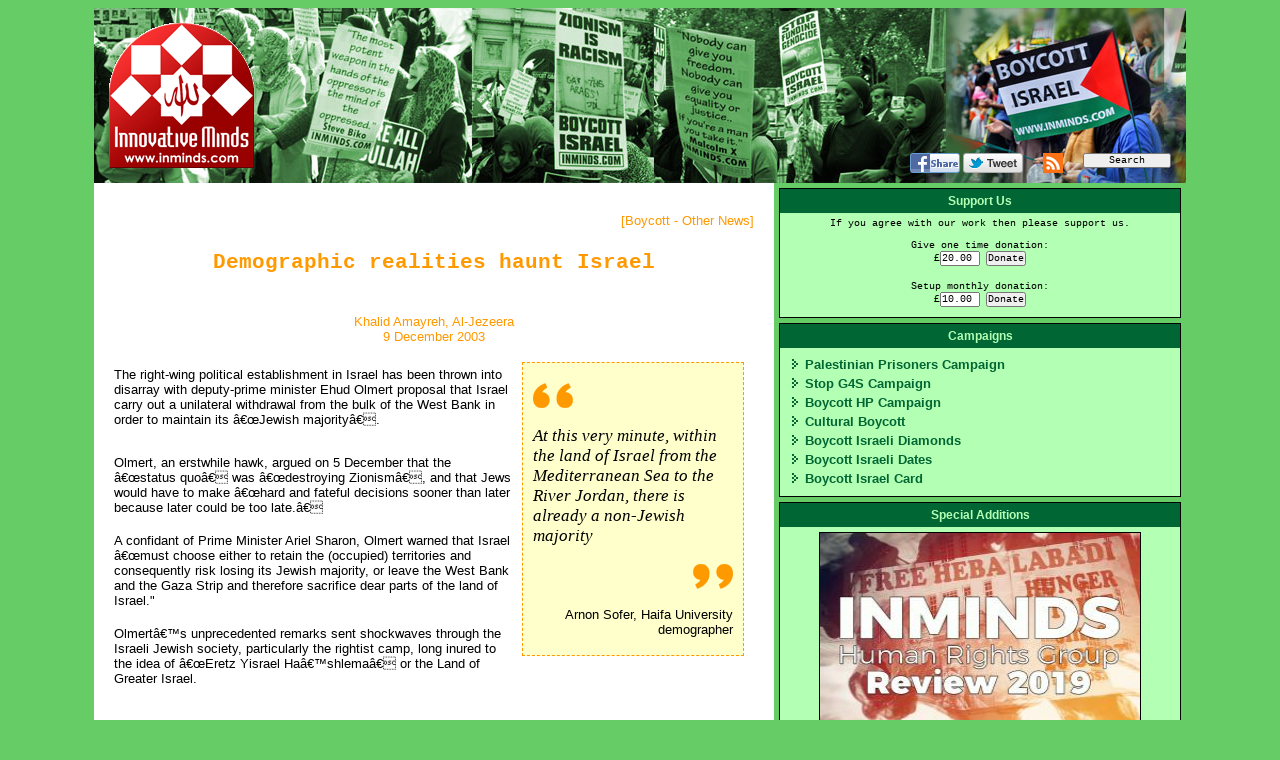

--- FILE ---
content_type: text/html
request_url: http://inminds.co.uk/article.php?id=10035
body_size: 17972
content:

<!DOCTYPE HTML PUBLIC '-//W3C//DTD HTML 4.01 Transitional//EN'
'http://www.w3.org/TR/html4/loose.dtd'>
<html>

<head>
<meta http-equiv='Content-Type' content='text/html; charset=iso-8859-1'>



<link rel='alternate' href='rss.php' title='Innovative Minds - Articles' type='application/rss+xml' />  
<link rel='alternate' href='rss-t.php' title='Innovative Minds - Articles with thumbnails' type='application/rss+xml' />  
<link rel='alternate' href='rss-mp3.php' title='Innovative Minds - Podcasts' type='application/rss+xml' />  
<link rel='stylesheet' type='text/css' href='inminds.css'>
<script type='text/javascript' src='ufo.js'></script>
  <!-- suggest script -->
	<style type='text/css'>@import url('js_suggest/SuggestFramework.css');</style>
	<script type='text/javascript' src='js_suggest/SuggestFramework.js'></script>

	<script type='text/javascript'>window.onload = initializeSuggestFramework;</script>
  <!-- /suggest script --><title>Boycott Israel News: Demographic realities haunt Israel</title>

<meta property="og:title" content="Demographic realities haunt Israel" />
<meta property="og:description" content="" />
<meta property="og:image" content="" />
 

</head>
  <body> 
<!--sphider_noindex-->
<!-- page min 920x600 -->
    <table valign='top' align='center' border='0' cellpadding='0' cellspacing='0' height='600' width='960'>    <!-- outer table-->
      <tbody align='center'>       
      	<tr height=175 valign=top  class='hideprint'>
				  <td colspan=2 style='background: url(img/inminds-logo-banner-175.jpg) no-repeat 0 0;'><a href='index.html'><img style='float:left; margin:15px;' src='img/inminds-logo-red-145.png' border='0' height='145' width='145' title='INMINDS home page'></a><FORM class='littleForm' action='gsearch.php' method='get' id='searchform' style='float:right; margin:145px 15px 5px 5px;'><a href='http://www.facebook.com/sharer/sharer.php?u=http%3A%2F%2Finminds.co.uk%2Farticle.php%3Fid%3D10035'  target='_blank' rel='nofollow'><img src='img/facebookshare.png' title='Facebook share' align='top' border='0' height='20' width='50' alt='Facebook share'> </a><a href='http://twitter.com/share?url=http%3A%2F%2Finminds.co.uk%2Farticle.php%3Fid%3D10035&text=Demographic%20realities%20haunt%20Israel'  target='_blank' rel='nofollow'><img src='img/tweetshare.png' align='top' border='0' height='20' width='60' title='Share on Twitter' alt='Share on Twitter'></a><a href=rss.php><img src='img/rss.gif' title='RSS feed' align='top' width=20 height=20 hspace=20 border=0 alt='RSS feed'></a><input class='littleForm' type='submit' value='    Search    '></form>			  </td>      	
      	</tr> 
        <tr valign=top>																<!-- body row-->
          
          <td bgcolor='#ffffff'>						          
            <table border='0' cellpadding='10' cellspacing='10' height='100%' width='100%' >    <!-- body table-->
              <tr valign=top height=70 class='showprint'><td><div align='center'><img src='img/inminds-top.png' height='60' width='319' vspace='15'><br clear=all><strong>Innovative Minds &copy; 2014. All Rights Reserved. www.inminds.co.uk</strong></div><hr style='color:black; background-color:black; height:2px;'></td></tr> <!-- print header-->

			        <tr valign=top >

			          		    <td align='left' valign='top' >
<!--/sphider_noindex-->			          		
<!--  content min 600x500  (wdth &amp; ht expands) -->


<p class=inCategory>[<a href='articles-by-category.php#gennew' style='font-weight:normal;'>Boycott - Other News</a>]</p><h1>Demographic realities haunt Israel</h1><br /><p class=inAuthor>Khalid Amayreh, Al-Jezeera<br>9 December 2003</p><div class=inQuoteBox ><p class=inQuoteBoxTxt><img src=img/quote-top-o.gif width=40 height=25></p><p class=inQuoteBoxTxt>At this very minute, within the land of Israel from the Mediterranean Sea to the River Jordan, there is already a non-Jewish majority</p><p align=right class=inQuoteBoxTxt><img src=img/quote-bottom-o.gif width=40 height=25></p><p align=right>Arnon Sofer, Haifa University demographer</p></div><br />
The right-wing political establishment in Israel has been thrown into disarray with deputy-prime minister Ehud Olmert proposal that Israel carry out a unilateral withdrawal from the bulk of the West Bank in order to maintain its â€œJewish majorityâ€.</p>

<p>Olmert, an erstwhile hawk, argued on 5 December that the â€œstatus quoâ€ was â€œdestroying Zionismâ€, and that Jews would have to make â€œhard and fateful decisions sooner than later because later could be too late.â€</p>

<p>A confidant of Prime Minister Ariel Sharon, Olmert warned that Israel â€œmust choose either to retain the (occupied) territories and consequently risk losing its Jewish majority, or leave the West Bank and the Gaza Strip and therefore sacrifice dear parts of the land of Israel."</p>

<p>Olmertâ€™s unprecedented remarks sent shockwaves through the Israeli Jewish society, particularly the rightist camp, long inured to the idea of â€œEretz Yisrael Haâ€™shlemaâ€ or the Land of Greater Israel.</p>

<p><h3>Backlash</h3></p>

<p>In West Jerusalem, right-wing activists scribbled graffiti caricaturing the former mayor of Jerusalem as a self-hating Jew.</p>

<p>â€œFor the first time in the history of the Likud, one of our ministers is proposing we flee our very soul, the western land of Israel, to cut ourselves off from parts of the homeland, without which we wouldnâ€™t exist and would lack the right to exist.â€</p>

<p>Tzhai Hanegbi, Israeli minister</p>

<p>Moreover, posters showing Olmert wearing Nazi insignia were put up in several settlements in the West Bank.</p>

<p>Sharon himself has not reacted to the remarks, but one of his ministers, Tzhai Hanegbi called Olmert â€œa man whose endurance resembles a spiderâ€™s web in fragility."</p>

<p>â€œFor the first time in the history of the Likud, one of our ministers is proposing we flee our very soul, the western land of Israel, to cut ourselves off from parts of the homeland, without which we would not exist and would lack the right to exist,â€ said Hanegbi.</p>

<p><h3>'Political bomb'</h3></p>

<p>It is not clear what prompted Olmert, who until recently was considered one of the most radical Israeli politicians, to detonate this â€œpolitical bombâ€, using the words of an Israeli journalist.</p>

<p>According to Shlomo Avinery, Head of the Middle East and Europe Department at the Hebrew University Political Science Department, Olmert is trying to position himself as a potential successor to Sharon.</p>

<p>â€œI think he is positioning himself to succeed Sharon. If I understand him correctly, he knows he cannot rally people on the right behind him, that is why he uses the demographic argument to mobilise people in his favor,â€ he said.</p>

<p>Nonetheless, Avinery recognises that there is a feeling throughout Israel that â€œwe are stuck and something needs to be done.â€</p>

<p>â€œThey (the political echelons) are reaching to the conclusion that they have to make strategic decisions now. And the demographic issue is used to highlight the urgency of the situation.â€</p>

<p><h3>Dilemma</h3></p>

<p>Olmert is far from being a lonely voice in the wilderness. There are many Israelis, including veteran politicians, intellectuals and Intelligence officials who are convinced that Israel is facing a serious existential dilemma, haunting the future survivability of the entire Zionist enterprise.</p>

<p>One of these is Labor leader Shimon Peres, who recently reiterated his conviction that the creation of a viable Palestinian state in the West Bank and Gaza Strip is â€œa paramount Zionist interest.â€</p>

<p>However, things are easier said than done.</p>

<p>Since 1967, Israel has dotted the West Bank with hundreds of Jewish-only settlements, which have come to dominate much of the landscape of the occupied territories.</p>

<p>Indeed, some of these settlements, like Ariel in the northern West Bank, have developed into full-fledged urban communities.</p>

<p>More to the point, the bulk of the settlers living in these settlements are well-connected messianic Jews who have strong influence not only in Israel, but also among the powerful Jewish communities in North America.</p>

<p>It would, therefore, be quite difficult for any Israeli government to dislodge them from a land they believe was given to them by God.</p>

<p><h3>Strategic asset</h3></p>

<p>Seeking to neutralise Arab demographic growth, successive Israeli governments used excessive institutionalised persecution of the Palestinians.</p>

<p>However, Israelâ€™s harsh tactics, which include wanton home demolitions and destruction of farms, orchards and public infrastructure, as well as the building of a gigantic apartheid wall which grabbed large chunks of the west Bank, have failed to subjugate the Palestinians, let alone cause them to leave their ancestral homeland.</p>

<p>â€œAll these Nazi-like tactics have failed to break our will to resist and survive. Instead, our steadfastness is causing cracks within the Israeli society, and Olmertâ€™s statements should be understood in this context,â€ said Abd al-Sattar Qassim, professor of Political Science at al-Najah National University.</p>

<p>â€œThey (Israel) have come to realise that our blood has defeated their swords. And now they are discussing other options,â€ Qassim said.</p>

<p>Qassim argued that the â€œdemographic variableâ€ was a â€œstrategic assetâ€ for the Palestinians that should be utilised to the fullest.</p>

<p>â€œThis is a very important variable. It can be compared to military and economic power in its strategic significance.â€</p>

<p><h3>Non-Jewish majority</h3></p>

<p>Israelâ€™s demographic woes were exacerbated this week when Haifa University demographer Arnon Sofer declared that there was already a majority of non-Jews in mandatory Palestine, which includes Israel proper, the West Bank and the Gaza Strip.</p>

<p>â€œAt this very minute, within the western land of Israel from the Mediterranean Sea to the River Jordan, there is already a non-Jewish majority,â€ Sofer told the Israeli radio on Tuesday.</p>

<p>Sofer forecast that within 17 years, an additional six million people would be added to the estimated current population of 10 million Jews and Arabs in Israel-Palestine. This land is entering into a demographic-ecological whirlwind.â€</p>

<p><h3>Facing reality</h3></p>

<p>Conscious of the demographic realities, Palestinian leaders are calling on Jewish leaders to cope with reality â€œas civilised countries wouldâ€.</p>

<p>â€œThey (Israel) should know that all undemocratic solutions such as apartheid, ethnic cleansing, perpetual occupation, etc will not work,â€ said Arab Knesset member Ahmad Taibi.</p>

<p>â€œThere are only two choices: either a viable Palestinian state on 100% of the West Bank, Gaza Strip and East Jerusalem and without Jewish settlers arrogating Palestinian land and resources, or one democratic state for all.â€ â€œThe choice is theirs, and they must make it now.â€
</p><p><span class=inOrange>Source: </span><span class=inSource>http://english.aljazeera.net/English/Archive/Archive?ArchiveID=42172</span></p><div style='float:right;'><a href='http://www.facebook.com/sharer/sharer.php?u=http%3A%2F%2Finminds.co.uk%2Farticle.php%3Fid%3D10035'  target='_blank' rel='nofollow'><img src='img/facebookshare.png' title='Facebook share' align='top' border='0' height='20' width='50' alt='Facebook share'> </a><a href='http://twitter.com/share?url=http%3A%2F%2Finminds.co.uk%2Farticle.php%3Fid%3D10035&text=Demographic%20realities%20haunt%20Israel'  target='_blank' rel='nofollow'><img src='img/tweetshare.png' align='top' border='0' height='20' width='60' title='Share on Twitter' alt='Share on Twitter'></a></div><!--sphider_noindex--><br><h3>Also Of Interest</h3><table id='inSummTbl'><tbody><tr><td width='160'><div > <a href='article.php?id=10877' class='inSummTitle' ><div> <img src='img/th/th.100x75-norm-20200918_234625-1280.jpg' id='inThumbC'> </div><div class='inSummTitle' >No To Normalisation With Apartheid Israel - London Projection</div><br><span class='inSummTxt'>On 18 Sep 2020, Inminds, IHRC and Bahraini activists held a guerilla projection on Marble Arch to condemn all normalisation with apartheid Israel, in particular the agreement signed by UAE, Bahrain and Israel.</span></a><br clear=all></div></td><td width='160'><div > <a href='article.php?id=10874' class='inSummTitle' ><div> <img src='img/th/th.100x75-flythumb.jpg' id='inThumbC'> </div><div class='inSummTitle' >Join the annual International Al Quds Day 2020 #FlyTheFlag #AlQudsDay2020</div><br><span class='inSummTxt'>Join this years Al Quds Day, which due to the Covid-19 pandemic will be held online on 22nd May 2020.</span></a><br clear=all></div></td><td width='160'><div > <a href='article.php?id=10872' class='inSummTitle' ><div> <img src='img/th/th.100x75-postm.jpg' id='inThumbC'> </div><div class='inSummTitle' >De Beers Dropped From Environmental Award Following Protest, Is Hypocritically Reinstated One Week Later</div><br><span class='inSummTxt'>De Beers was spectacularly dropped from Positive Luxury's 'Positive Environmental Impact' award shortlist, and its Forevermark diamond brand stripped from the Butterfly Mark list after Inminds  protested De Beers human rights violations. But a week later Positive Luxury hypocritically reinstated De Beers and Forevermark.</span></a><br clear=all></div></td><td width='160'><div > <a href='article.php?id=10871' class='inSummTitle' ><div> <img src='img/th/th.100x75-PosLux-20200221_151210-1280.jpg' id='inThumbC'> </div><div class='inSummTitle' >Protest Demands Positive Luxury Drop De Beers From Environmental Award</div><br><span class='inSummTxt'>On 21 Feb 2020, Inminds held a vigil outside the offices of Positive Luxury to demand they reconsider their outrageous decision to shortlist serial human rights abuser De Beer Forevermark diamonds, for an award for â€œPositive Environmental Impact.â€</span></a><br clear=all></div></td></tr></tbody></table><!--/sphider_noindex-->
<div class='inPageUrl'>Page URL: http://inminds.co.uk/article.php?id=10035</div>
<!--sphider_noindex-->			            	    		            	
 
			
			          </td>
			        </tr>
			      </table>    <!-- /body table-->
     
          </td>
          <td width='400' class='hideprint'>		<!-- left body bar -advert-->
            <table border='0' cellpadding='0' cellspacing='0' height='100%' width='100%'>    <!-- right column table-->
			        <tbody align='center'>
          		  <tr>
          		    <td valign='top' >   <!-- right column-->

	<SCRIPT TYPE="text/javascript">
	<!--   
		
	function validatedonate1() {
			if (document.donate1.amount.value > 0.5) {
				return true;
			} else {
				alert("Sorry we cannot accept amounts less than 50p due to the commission we are charged.");
				return false;
			}
	}
	
	function validatedonate2() {
			if (document.donate2.a3.value > 0.5) {
				return true;
			} else {
				alert("Sorry we cannot accept amounts less than 50p due to the commission we are charged.");
				return false;
			}
	}
	
	// -->
	</SCRIPT>
	<div class='inBarBox'><div class='inBarBoxTitle'>Support Us</div>
		<span class="littleForm">If you agree with our work then please support us.<br><br></span>
		<form name="donate1" class="littleForm" action="https://www.paypal.com/uk/cgi-bin/webscr" method="post" onSubmit="return validatedonate1();">
		Give one time donation:<br>	
	  <input type="hidden" name="cmd" value="_xclick">
	  <input type="hidden" name="business" value="BB3ACSYNABRGS">
	  <input type="hidden" name="item_name" value="Innovative Minds One Time Donation">
	  <input type="hidden" name="currency_code" value="GBP">
	  £<input type="text" name="amount" size="6" class="littleForm" value="20.00">
		<input class="littleForm" type="submit" value="Donate">
	  </form><br>
	
		<form name="donate2" method="post" action="https://www.paypal.com/cgi-bin/webscr" class="littleForm"  onSubmit="return validatedonate2();">
		Setup monthly donation:<br>
			£<input type="text" size="6" value="10.00" name="a3"  class="littleForm" />
			<input class="littleForm" type="submit" value="Donate">
			<input type="hidden" value="12" name="srt" />
			<input type="hidden" value="1" name="p3" />
			<input type="hidden" value="M" name="t3" />
			<input type="hidden" value="1" name="src" />
			<input type="hidden" value="1" name="sra" />
			<input type="hidden" value="_xclick-subscriptions" name="cmd" />
			<input type="hidden" value="http://www.inminds.co.uk" name="return" />
			<input type="hidden" name="business" value="BB3ACSYNABRGS" />
			<input type="hidden" value="Innovative Minds Monthly Donation" name="item_name" />
			<input type="hidden" value="1" name="no_shipping" />
			<input type="hidden" value="GB" name="lc" />
			<input type="hidden" value="GBP" name="currency_code" />
		</form>
	</div><div class='inBarBox'><div class='inBarBoxTitle'>Campaigns</div><ul class='inBarBoxList'><li><a href='caged.php' class='inBarBoxList'>Palestinian Prisoners Campaign</a></li><li><a href='g4s.php' class='inBarBoxList'>Stop G4S Campaign</a></li><li><a href='hp.php' class='inBarBoxList'>Boycott HP Campaign</a></li><li><a href='cultural-boycott.php' class='inBarBoxList'>Cultural Boycott</a></li><li><a href='boycott-israeli-blood-diamonds.php' class='inBarBoxList'>Boycott Israeli Diamonds</a></li><li><a href='boycott-israeli-dates.php' class='inBarBoxList'>Boycott Israeli Dates</a></li><li><a href='boycottcard.php' class='inBarBoxList'>Boycott Israel Card</a></li></ul></div></div></div><div class='inBarBox'><div class='inBarBoxTitle'>Special Additions</div>
<div style='text-align: left'>

			<div class='inNewAdditionsContainer'> <a href='
article.php?id=10875
			' class='lnk'><div  class=inImageBoxC style='margin: 5px 5px 5px 5px'> <img src=
img/th/th.300x225-review2019-cover.jpg
		   border=1 width=320px height=225px> </div><div class='inFeatureTitle'>
Inminds Human Rights Group - Review of 2019		
			 </div>	
In 2019 Inminds Human Rights Group carried out dozens of actions in solidarity with the oppressed in Palestine, Bahrain, Nigeria, the USA and the UK.<br>
			 </a><br clear=all></div>
</div><br></div><div class='inBarBox'><div class='inBarBoxTitle'>INMINDS Facebook Live Feed</div><iframe src='//www.facebook.com/plugins/likebox.php?href=http%3A%2F%2Fwww.facebook.com%2Fpages%2FInmindscom-Boycott-Israel%2F365007213584914&amp;width=388&amp;height=800&amp;colorscheme=light&amp;show_faces=false&amp;border_color=%23005500&amp;stream=true&amp;header=false' scrolling='no' frameborder='0' style='border:none; overflow:hidden; width:388px; height:800px;' allowTransparency='true'></iframe></div><style>
.ytPlayer{
	margin: auto;
	text-align: center;
}
.ytlist {
	list-style: none outside none;
	margin: 0;
	padding: 0;
}

.ytlist:after {
	content:;
	display:block;
	height:0;
	clear:both;
	visibility:hidden
}

.ytlist li{
	display: inline;
	float: left;
	margin: 1px; 
}

.ytlist table {
	width: 100%;
}

.ytlist td{
	padding: 1px;
	vertical-align: top;
}

.ytlist h3{
	margin: 0;
	line-height: 1.55em;
}


.ytlist a {
	padding:0px;
}
.clip span {
	position: relative;
	display: block;
	height: 55px;	
	width: 100px;
	overflow: hidden;
}
.clip img{
	width: 100px;
	top: -10px;
	position: absolute;
	display: block;

}

.small .clip span {
	position: relative;
	display: block;
	height: 55px;	
	width: 100px;
	overflow: hidden;
}
.small .clip img{
	width: 100px;
	top: -12px;
	position: absolute;
	display: block;

}

#ytPage{
	list-style: none inside;
	margin: 0;
	padding: 0;
	height: 20px;
}

#ytPage .ytNext{
	float: right;
	padding: 0px 10px 0px 0px;
}

#ytPage .ytPrev{
	float: left;
	padding: 0px 10px 0px 10px;

}

</style>
<div class='inBarBox'><div class='inBarBoxTitle'>Latest Video's</div>	<script src='ytembed.js'></script>
<div id='youtubeDiv'></div>

<script>
	ytEmbed.init(
	{'block':'youtubeDiv',
	'key':'',
	'q':'inminds',
	'type':'user',
	'results':10,
	'order':'new_first',
	'meta':true,
	'player':'embed',
	'height':250,
	'width':388,
	'layout':'full',
	'display_first':true});
</script>
<div style='clear:both'></div></div>		<div class='inBarBox'><div class='inBarBoxTitle'>Latest News..</div>	
					<div class='inNewAdditionsContainer'> 
							<a href='article.php?id=10888' class='inSummTitle'>
								<div class='inSummTitle'>Boycott Genocide Supporters</div>
								<div  class=inImageBoxL style='margin: 5px 10px 5px 0px'> 
									<img src=img/th/th.100x75-boycott-genocide-800-1of4.jpg border=1 width=100px height=75px> 
								</div><span class='inSummTxt'>There are many companies that support Israel and deserve to be boycotted, but this list of companies we have researched are particularly despicable in that they have ramped up their support for Israel, often specifically for the military, whilst it commits genocide in front of their eyes. Boycott genocide supporters now! <span class=inDarkGreen>[2023-12-05]</span></span><img src='img/bxs-ecoboy.gif' align=absmiddle width=8 height=8 border=0 hspace=4 title='Boycott - Economic - World' alt='Boycott - Economic - World'>
							</a><br clear=all></div>	
					<div class='inNewAdditionsContainer'> 
							<a href='article.php?id=10887' class='inSummTitle'>
								<div class='inSummTitle'>Boycott Apartheid Israel -  A Select List Of 12 Targets</div>
								<div  class=inImageBoxL style='margin: 5px 10px 5px 0px'> 
									<img src=img/th/th.100x75-boycott-apartheid-card.jpg border=1 width=100px height=75px> 
								</div><span class='inSummTxt'>Inminds has researched a select list of 12 targets to boycott - Help end Palestinian suffering by boycotting Israel today! <span class=inDarkGreen>[2023-04-01]</span></span><img src='img/bxs-ecoboy.gif' align=absmiddle width=8 height=8 border=0 hspace=4 title='Boycott - Economic - World' alt='Boycott - Economic - World'>
							</a><br clear=all></div>	
					<div class='inNewAdditionsContainer'> 
							<a href='article.php?id=10886' class='inSummTitle'>
								<div class='inSummTitle'>Quick Guide To Buying Dates This Ramadan</div>
								<div  class=inImageBoxL style='margin: 5px 10px 5px 0px'> 
									<img src=img/th/th.100x75-ramadan-dates-guide.jpg border=1 width=100px height=75px> 
								</div><span class='inSummTxt'>Everything you need to know about buying dates - how to keep your family safe from stolen goods this Ramadan, in 90 seconds. <span class=inDarkGreen>[2023-03-14]</span></span><img src='img/bxs-ecoboy.gif' align=absmiddle width=8 height=8 border=0 hspace=4 title='Boycott - Economic - World' alt='Boycott - Economic - World'>
							</a><br clear=all></div>	
					<div class='inNewAdditionsContainer'> 
							<a href='article.php?id=10884' class='inSummTitle'>
								<div class='inSummTitle'>A Father's Plea To The BBC - Free Mohammed al-Halabi</div>
								<div  class=inImageBoxL style='margin: 5px 10px 5px 0px'> 
									<img src=img/th/th.100x75-halabi-father-vid.jpg border=1 width=100px height=75px> 
								</div><span class='inSummTxt'>We deliver a message from Mohammed al-Halabi's father Khalil al-Halabi to the BBC, in the form of a guerrilla projection.. <span class=inDarkGreen>[2021-05-03]</span></span><img src='img/bxs-other.gif' align=absmiddle width=8 height=8 border=0 hspace=4 title='Other' alt='Other'>
							</a><br clear=all></div>	
					<div class='inNewAdditionsContainer'> 
							<a href='article.php?id=10885' class='inSummTitle'>
								<div class='inSummTitle'>#FlyTheFlag for Palestine Campaign launched with BBC Guerrilla Projection</div>
								<div  class=inImageBoxL style='margin: 5px 10px 5px 0px'> 
									<img src=img/th/th.100x75-flytheflag-20210501_005224.jpg border=1 width=100px height=75px> 
								</div><span class='inSummTxt'>The #FlyTheFlag for Palestine campaign was launched with a guerrilla projection on what the award winning journalist John Pilger described as "the most refined propaganda service in the world" - the BBC HQ in London. <span class=inDarkGreen>[2021-05-02]</span></span><img src='img/bxs-other.gif' align=absmiddle width=8 height=8 border=0 hspace=4 title='Other' alt='Other'>
							</a><br clear=all></div>	
					<div class='inNewAdditionsContainer'> 
							<a href='article.php?id=10883' class='inSummTitle'>
								<div class='inSummTitle'>Free Mohammed al-Halabi - a short video</div>
								<div  class=inImageBoxL style='margin: 5px 10px 5px 0px'> 
									<img src=img/th/th.100x75-halabi-th.jpg border=1 width=100px height=75px> 
								</div><span class='inSummTxt'>Mohammed al-Halabi, the United Nations award winning Palestinian humanitarian worker, is still caged by Israel nearly five years after his abduction. We release a new video for his campaign. <span class=inDarkGreen>[2021-04-26]</span></span><img src='img/bxs-other.gif' align=absmiddle width=8 height=8 border=0 hspace=4 title='Other' alt='Other'>
							</a><br clear=all></div>	
					<div class='inNewAdditionsContainer'> 
							<a href='article.php?id=10882' class='inSummTitle'>
								<div class='inSummTitle'>Al Quds Day 2021 - #FlyTheFlag Campaign</div>
								<div  class=inImageBoxL style='margin: 5px 10px 5px 0px'> 
									<img src=img/th/th.100x75-thumb-flytheflag.jpg border=1 width=100px height=75px> 
								</div><span class='inSummTxt'>Join the Al Quds Day 2021 #FlyTheFlag campaign to show your solidarity with Palestine. <span class=inDarkGreen>[2021-04-25]</span></span><img src='img/bxs-other.gif' align=absmiddle width=8 height=8 border=0 hspace=4 title='Other' alt='Other'>
							</a><br clear=all></div>	
					<div class='inNewAdditionsContainer'> 
							<a href='article.php?id=10881' class='inSummTitle'>
								<div class='inSummTitle'>Boycott Israeli Dates - Ramadan 2021</div>
								<div  class=inImageBoxL style='margin: 5px 10px 5px 0px'> 
									<img src=img/th/th.100x75-boycott-israeli-dates-2021-cover.jpg border=1 width=100px height=75px> 
								</div><span class='inSummTxt'>New video launched for this years Ramadan Boycott Israeli Dates campaign. Please share widely! <span class=inDarkGreen>[2021-04-01]</span></span><img src='img/bxs-ecoboy.gif' align=absmiddle width=8 height=8 border=0 hspace=4 title='Boycott - Economic - World' alt='Boycott - Economic - World'>
							</a><br clear=all></div>	
					<div class='inNewAdditionsContainer'> 
							<a href='article.php?id=10879' class='inSummTitle'>
								<div class='inSummTitle'>London Projection Demands Freedom for Julian Assange</div>
								<div  class=inImageBoxL style='margin: 5px 10px 5px 0px'> 
									<img src=img/th/th.100x75-assange-20200918_231648.jpg border=1 width=100px height=75px> 
								</div><span class='inSummTxt'>With Julian Assange's extradition hearing about to enter it's third week, a guerilla projection was carried out on Marble Arch to demand freedom for journalist & publisher Julian Assange. <span class=inDarkGreen>[2020-09-27]</span></span><img src='img/bxs-other.gif' align=absmiddle width=8 height=8 border=0 hspace=4 title='Other' alt='Other'>
							</a><br clear=all></div>	
					<div class='inNewAdditionsContainer'> 
							<a href='article.php?id=10878' class='inSummTitle'>
								<div class='inSummTitle'>Shut Elbit Down -  London Guerilla Projection</div>
								<div  class=inImageBoxL style='margin: 5px 10px 5px 0px'> 
									<img src=img/th/th.100x75-elbit-20200918_232858-1280.jpg border=1 width=100px height=75px> 
								</div><span class='inSummTxt'>London guerilla projection demands all ten UK factories and offices of Israel's largest arms manufacturer Elbit be shut down. <span class=inDarkGreen>[2020-09-21]</span></span><img src='img/bxs-armboy.gif' align=absmiddle width=8 height=8 border=0 hspace=4 title='Boycott - Arms' alt='Boycott - Arms'>
							</a><br clear=all></div>	
					<div class='inNewAdditionsContainer'> 
							<a href='article.php?id=10877' class='inSummTitle'>
								<div class='inSummTitle'>No To Normalisation With Apartheid Israel - London Projection</div>
								<div  class=inImageBoxL style='margin: 5px 10px 5px 0px'> 
									<img src=img/th/th.100x75-norm-20200918_234625-1280.jpg border=1 width=100px height=75px> 
								</div><span class='inSummTxt'>On 18 Sep 2020, Inminds, IHRC and Bahraini activists held a guerilla projection on Marble Arch to condemn all normalisation with apartheid Israel, in particular the agreement signed by UAE, Bahrain and Israel. <span class=inDarkGreen>[2020-09-19]</span></span><img src='img/bxs-gennew.gif' align=absmiddle width=8 height=8 border=0 hspace=4 title='Boycott - Other News' alt='Boycott - Other News'>
							</a><br clear=all></div>	
					<div class='inNewAdditionsContainer'> 
							<a href='article.php?id=10876' class='inSummTitle'>
								<div class='inSummTitle'>London Protest Demands Justice For #Humboldt3 BDS Activists</div>
								<div  class=inImageBoxL style='margin: 5px 10px 5px 0px'> 
									<img src=img/th/th.100x75-humboldt3-20200717_152703-01-1280.jpg border=1 width=100px height=75px> 
								</div><span class='inSummTxt'>On 17th July 2020, Inminds held a vigil outside the German Embassy in London, in solidarity with three BDS activists, the Humboldt 3, that are on trial in Germany for interrupting a propaganda speech by an Israeli war criminal. <span class=inDarkGreen>[2020-07-21]</span></span><img src='img/bxs-ziolob.gif' align=absmiddle width=8 height=8 border=0 hspace=4 title='Boycott - Zionist Lobby' alt='Boycott - Zionist Lobby'>
							</a><br clear=all></div>	
					<div class='inNewAdditionsContainer'> 
							<a href='article.php?id=10875' class='inSummTitle'>
								<div class='inSummTitle'>Inminds Human Rights Group - Review of 2019</div>
								<div  class=inImageBoxL style='margin: 5px 10px 5px 0px'> 
									<img src=img/th/th.100x75-review2019-cover.jpg border=1 width=100px height=75px> 
								</div><span class='inSummTxt'>Review of Inminds Human Rights Group's activity in 2019. <span class=inDarkGreen>[2020-05-26]</span></span><img src='img/bxs-other.gif' align=absmiddle width=8 height=8 border=0 hspace=4 title='Other' alt='Other'>
							</a><br clear=all></div>	
					<div class='inNewAdditionsContainer'> 
							<a href='article.php?id=10874' class='inSummTitle'>
								<div class='inSummTitle'>Join the annual International Al Quds Day 2020 #FlyTheFlag #AlQudsDay2020</div>
								<div  class=inImageBoxL style='margin: 5px 10px 5px 0px'> 
									<img src=img/th/th.100x75-flythumb.jpg border=1 width=100px height=75px> 
								</div><span class='inSummTxt'>Join this years Al Quds Day, which due to the Covid-19 pandemic will be held online on 22nd May 2020. <span class=inDarkGreen>[2020-05-21]</span></span><img src='img/bxs-gennew.gif' align=absmiddle width=8 height=8 border=0 hspace=4 title='Boycott - Other News' alt='Boycott - Other News'>
							</a><br clear=all></div>	
					<div class='inNewAdditionsContainer'> 
							<a href='article.php?id=10873' class='inSummTitle'>
								<div class='inSummTitle'>Free Khalida Jarrar - Palestinian Prisoners Day #FreeOurPrisoners</div>
								<div  class=inImageBoxL style='margin: 5px 10px 5px 0px'> 
									<img src=img/th/th.100x75-jarrar-07559.jpg border=1 width=100px height=75px> 
								</div><span class='inSummTxt'>Video released in solidarity with imprisoned Palestinian MP Khalida Jarrar, and all Palestinian prisoners on Palestinian Prisoners Day. #FreeOurPrisoners <span class=inDarkGreen>[2020-04-17]</span></span><img src='img/bxs-other.gif' align=absmiddle width=8 height=8 border=0 hspace=4 title='Other' alt='Other'>
							</a><br clear=all></div>	
					<div class='inNewAdditionsContainer'> 
							<a href='article.php?id=10872' class='inSummTitle'>
								<div class='inSummTitle'>De Beers Dropped From Environmental Award Following Protest, Is Hypocritically Reinstated One Week Later</div>
								<div  class=inImageBoxL style='margin: 5px 10px 5px 0px'> 
									<img src=img/th/th.100x75-postm.jpg border=1 width=100px height=75px> 
								</div><span class='inSummTxt'>De Beers was spectacularly dropped from Positive Luxury's 'Positive Environmental Impact' award shortlist, and its Forevermark diamond brand stripped from the Butterfly Mark list after Inminds  protested De Beers human rights violations. But a week later Positive Luxury hypocritically reinstated De Beers and Forevermark. <span class=inDarkGreen>[2020-03-03]</span></span><img src='img/bxs-gennew.gif' align=absmiddle width=8 height=8 border=0 hspace=4 title='Boycott - Other News' alt='Boycott - Other News'>
							</a><br clear=all></div>	
					<div class='inNewAdditionsContainer'> 
							<a href='article.php?id=10871' class='inSummTitle'>
								<div class='inSummTitle'>Protest Demands Positive Luxury Drop De Beers From Environmental Award</div>
								<div  class=inImageBoxL style='margin: 5px 10px 5px 0px'> 
									<img src=img/th/th.100x75-PosLux-20200221_151210-1280.jpg border=1 width=100px height=75px> 
								</div><span class='inSummTxt'>On 21 Feb 2020, Inminds held a vigil outside the offices of Positive Luxury to demand they reconsider their outrageous decision to shortlist serial human rights abuser De Beer Forevermark diamonds, for an award for â€œPositive Environmental Impact.â€ <span class=inDarkGreen>[2020-02-22]</span></span><img src='img/bxs-gennew.gif' align=absmiddle width=8 height=8 border=0 hspace=4 title='Boycott - Other News' alt='Boycott - Other News'>
							</a><br clear=all></div>	
					<div class='inNewAdditionsContainer'> 
							<a href='article.php?id=10870' class='inSummTitle'>
								<div class='inSummTitle'>Valentine's Protest Against De Beers Blood Diamonds</div>
								<div  class=inImageBoxL style='margin: 5px 10px 5px 0px'> 
									<img src=img/th/th.100x75-debeers-20200214_160121-1280.jpg border=1 width=100px height=75px> 
								</div><span class='inSummTxt'>On Valentine's Day 2020, Inminds held a vigil outside the world's largest diamond company, De Beers Jewellers, to expose De Beers dirty secrets in the exploitation of black Africans; and to highlight the link between De Beers diamond jewellery and Israeli war crimes in Palestine. <span class=inDarkGreen>[2020-02-19]</span></span><img src='img/bxs-gennew.gif' align=absmiddle width=8 height=8 border=0 hspace=4 title='Boycott - Other News' alt='Boycott - Other News'>
							</a><br clear=all></div>	
					<div class='inNewAdditionsContainer'> 
							<a href='article.php?id=10868' class='inSummTitle'>
								<div class='inSummTitle'>De Beers Diamonds - From Founding Apartheid In South Africa To Bankrolling Apartheid In Palestine</div>
								<div  class=inImageBoxL style='margin: 5px 10px 5px 0px'> 
									<img src=img/th/th.100x75-de-beers-leaflet-pg1.jpg border=1 width=100px height=75px> 
								</div><span class='inSummTxt'>De Beers diamond empire was built on the blood of black African indentured slave labour. It founded apartheid in South Africa and today bankrolls apartheid in Palestine.
1 <span class=inDarkGreen>[2020-02-11]</span></span><img src='img/bxs-gennew.gif' align=absmiddle width=8 height=8 border=0 hspace=4 title='Boycott - Other News' alt='Boycott - Other News'>
							</a><br clear=all></div>	
					<div class='inNewAdditionsContainer'> 
							<a href='article.php?id=10869' class='inSummTitle'>
								<div class='inSummTitle'>Ikballe Huduti Released</div>
								<div  class=inImageBoxL style='margin: 5px 10px 5px 0px'> 
									<img src=img/th/th.100x75-ikballe-free.jpg border=1 width=100px height=75px> 
								</div><span class='inSummTxt'>Ikballe Huduti, a mother of three, who had been tortured and imprisoned in Kosovo simply for writing a facebook post, was released from custody earlier today, following protests outside the Kosovo Embassy in London. <span class=inDarkGreen>[2020-02-05]</span></span><img src='img/bxs-other.gif' align=absmiddle width=8 height=8 border=0 hspace=4 title='Other' alt='Other'>
							</a><br clear=all></div><div class='inLatestNewsContainer'><a href='article.php?id=10866' class='lnk'><img src='img/bxs-other.gif' align=absmiddle width=8 height=8 border=0 hspace=4 title='Other' alt='Other'> London Protest Demands Kosovo Release Tortured Mother Ikballe Huduti, Caged For Facebook Post</a></div><div class='inLatestNewsContainer'><a href='article.php?id=10867' class='lnk'><img src='img/bxs-gennew.gif' align=absmiddle width=8 height=8 border=0 hspace=4 title='Boycott - Other News' alt='Boycott - Other News'> Palestinians Appeal To The Diamond Industry - Boycott  International Diamond Week in Israel</a></div><div class='inLatestNewsContainer'><a href='article.php?id=10865' class='lnk'><img src='img/bxs-other.gif' align=absmiddle width=8 height=8 border=0 hspace=4 title='Other' alt='Other'> London Protest Demands Freedom for Mays Abu Ghosh, Israel Stop Torturing Palestinians</a></div><div class='inLatestNewsContainer'><a href='article.php?id=10864' class='lnk'><img src='img/bxs-other.gif' align=absmiddle width=8 height=8 border=0 hspace=4 title='Other' alt='Other'> Ziyarat -  A Photo Blog</a></div><div class='inLatestNewsContainer'><a href='article.php?id=10863' class='lnk'><img src='img/bxs-gennew.gif' align=absmiddle width=8 height=8 border=0 hspace=4 title='Boycott - Other News' alt='Boycott - Other News'> London Protest Exposes De Beers Blood Diamonds</a></div><div class='inLatestNewsContainer'><a href='article.php?id=10512' class='lnk'><img src='img/bxs-other.gif' align=absmiddle width=8 height=8 border=0 hspace=4 title='Other' alt='Other'> Is Israel applying apartheid?</a></div><div class='inLatestNewsContainer'><a href='article.php?id=10861' class='lnk'><img src='img/bxs-divest.gif' align=absmiddle width=8 height=8 border=0 hspace=4 title='Boycott - Divestment' alt='Boycott - Divestment'> London Protest Demands Microsoft Divest From AnyVision, Respect Palestinian Human Rights</a></div><div class='inLatestNewsContainer'><a href='article.php?id=10862' class='lnk'><img src='img/bxs-other.gif' align=absmiddle width=8 height=8 border=0 hspace=4 title='Other' alt='Other'> London Protest On International Childrens Day Demands Freedom For Palestinian Child Prisoners</a></div><div class='inLatestNewsContainer'><a href='article.php?id=10860' class='lnk'><img src='img/bxs-other.gif' align=absmiddle width=8 height=8 border=0 hspace=4 title='Other' alt='Other'> BREAKING NEWS - Heba Labadi Is Free!</a></div><div class='inLatestNewsContainer'><a href='article.php?id=10859' class='lnk'><img src='img/bxs-other.gif' align=absmiddle width=8 height=8 border=0 hspace=4 title='Other' alt='Other'> BREAKING NEWS - Jordanian Foreign Minister Promises Return Of Heba Labadi & Abdul Rahman Marei This Week</a></div><div class='inLatestNewsContainer'><a href='article.php?id=10858' class='lnk'><img src='img/bxs-other.gif' align=absmiddle width=8 height=8 border=0 hspace=4 title='Other' alt='Other'> BREAKING NEWS - Heba Labadi's Health Deteriorating Rapidly Whilst ICRC Ignores Her</a></div><div class='inLatestNewsContainer'><a href='article.php?id=10857' class='lnk'><img src='img/bxs-other.gif' align=absmiddle width=8 height=8 border=0 hspace=4 title='Other' alt='Other'> BBC Guerilla Projection In Solidarity With Heba Labadi</a></div><div class='inLatestNewsContainer'><a href='article.php?id=10856' class='lnk'><img src='img/bxs-other.gif' align=absmiddle width=8 height=8 border=0 hspace=4 title='Other' alt='Other'> Free Heba Labadi Campaign Resources</a></div><div class='inLatestNewsContainer'><a href='article.php?id=10855' class='lnk'><img src='img/bxs-other.gif' align=absmiddle width=8 height=8 border=0 hspace=4 title='Other' alt='Other'> UN Human Rights Special Rapporteurs on Torture, on Violence Against Women, on Arbitrary Detention all call for the immediate release of tortured Palestinian woman hunger striker Heba Labadi</a></div><div class='inLatestNewsContainer'><a href='article.php?id=10854' class='lnk'><img src='img/bxs-other.gif' align=absmiddle width=8 height=8 border=0 hspace=4 title='Other' alt='Other'> BREAKING NEWS - Heba Labadi Held Hostage By Israel For Jordanian Land</a></div><center><a href='articles-by-date.php' class='inMenuLink'>[all-by date]</a></center><center><a href='articles-by-category.php' class='inMenuLink'>[all-by category]</a></center><center><a href='articles-by-modify.php' class='inMenuLink'>[all-by modify date]</a></center>		</div><div class='inBarBox'><div class='inBarBoxTitle'>INMINDS Twitter Feed</div><a class='twitter-timeline'  href='https://twitter.com/InmindsCom' data-widget-id='548575232102268929'>Tweets by @InmindsCom</a><script>!function(d,s,id){var js,fjs=d.getElementsByTagName(s)[0],p=/^http:/.test(d.location)?'http':'https';if(!d.getElementById(id)){js=d.createElement(s);js.id=id;js.src=p+'://platform.twitter.com/widgets.js';fjs.parentNode.insertBefore(js,fjs);}}(document,'script','twitter-wjs');</script></div><div class='inBarBox'><div class='inBarBoxTitle'>Boycott Israel Campaign</div><div class='inMenuLink'><a href=boycott-israel-2012.php><img src='img/BIC2012-5.jpg' border=1 ></a></div></div><div class='inBarBox'><div class='inBarBoxTitle'>Featured Video's</div>
<script src="http://www.google.com/jsapi"></script><script> google.load("swfobject", "2.1"); </script><script type="text/javascript"> function onYouTubePlayerReady(playerId) { ytplayer = document.getElementById("myytplayer"); } 	function loadNewVideo(id, startSeconds) { if (ytplayer) { ytplayer.loadVideoById(id, parseInt(startSeconds)); } } function loadNewVideoURL(id, startSeconds) { if (ytplayer) { ytplayer.loadVideoByUrl(id, parseInt(startSeconds)) } } </script>
<center><div id="ytapiplayer"> You need Flash player 8+ and JavaScript enabled to view this video. </div>
<script type="text/javascript">
// <![CDATA[
var params = { allowScriptAccess: "always", bgcolor: "#B3FFB3", allowFullScreen: "true" };
var atts = { id: "myytplayer"};
swfobject.embedSWF("http://www.youtube.com/v/5i3NFNsX11w?border=0&amp;enablejsapi=1&amp;playerapiid=ytplayer&amp;rel=0&amp;fs=1&amp;color1=0x006633&amp;color2=0x66CC66","ytapiplayer", "320", "265", "8", null, null, params, atts);
//]]>
</script>
<div class="vboxsmall">
<center><table id='vmenu' cellspacing=0 align=center width=303px>
<tr><td "javascript:void(0)" onclick="loadNewVideo('5i3NFNsX11w', 0)"><div id=vimg><img src=img/th/th.300x225-campus-boycott-09813.jpg border=1 width=100 height=75 title='play video'></div><div id=vtitle>Why boycott Israel on Campus<span id=vcount>[1:50:05]</span></div>12 London universities discuss need for BDS on campuses. Speakers include Rafeef Ziadeh, Ilan Pappe, Karma Nabulsi & Mike Cushman<span style="float:right"><a href=article.php?id=10521><img src="img/ppage-o.gif" title="go to page" align="absmiddle" border="0" height="16" width="16"></a></span></td></tr>
<tr><td "javascript:void(0)" onclick="loadNewVideo('-2fny3Jktu8', 0)"><div id=vimg><img src=img/th/th.300x225-love-letter-to-palestine1.jpg border=1 width=100 height=75 title='play video'></div><div id=vtitle>Love Letters to Gaza<span id=vcount>[31:08]</span></div>A unique theatrical event using personal messages of love, support and hope from people of all ages and all walks of life to the people of Gaza.<span style="float:right"><a href=article.php?id=10523><img src="img/ppage-o.gif" title="go to page" align="absmiddle" border="0" height="16" width="16"></a></span></td></tr>
<tr><td "javascript:void(0)" onclick="loadNewVideo('EQiGJs0fpxU', 0)"><div id=vimg><img src=img/th/th.300x225-antiwar-endwar.jpg border=1 width=100 height=75 title='play video'></div><div id=vtitle>John Pilger<span id=vcount>[7:55]</span></div><div id=vtitlesum>journalist and documentary maker</div>Antiwar Mass Assembly 8 Oct 2011<span style="float:right"><a href=article.php?id=10519><img src="img/ppage-o.gif" title="go to page" align="absmiddle" border="0" height="16" width="16"></a></span></td></tr>
<tr><td "javascript:void(0)" onclick="loadNewVideo('jwc_pua0hT8', 0)"><div id=vimg><img src=img/th/th.300x225-antiwar-endwar.jpg border=1 width=100 height=75 title='play video'></div><div id=vtitle>Julian Assange<span id=vcount>[7:07]</span></div><div id=vtitlesum>founder of WikiLeaks</div>Antiwar Mass Assembly 8 Oct 2011<span style="float:right"><a href=article.php?id=10519><img src="img/ppage-o.gif" title="go to page" align="absmiddle" border="0" height="16" width="16"></a></span></td></tr>
<tr><td "javascript:void(0)" onclick="loadNewVideo('pWwnKSyUXdA', 0)"><div id=vimg><img src=img/th/th.300x225-antiwar-endwar.jpg border=1 width=100 height=75 title='play video'></div><div id=vtitle>Lauren Booth, Sami Ramadani & Yvonne Ridley<span id=vcount>[6:28]</span></div><div id=vtitlesum>Reading the names of the dead</div>Antiwar Mass Assembly 8 Oct 2011<span style="float:right"><a href=article.php?id=10519><img src="img/ppage-o.gif" title="go to page" align="absmiddle" border="0" height="16" width="16"></a></span></td></tr>
<tr><td "javascript:void(0)" onclick="loadNewVideo('TJbMSPBFmNY', 0)"><div id=vimg><img src=img/th/th.300x225-antiwar-endwar.jpg border=1 width=100 height=75 title='play video'></div><div id=vtitle>George Galloway<span id=vcount>[6:39]</span></div>Antiwar Mass Assembly 8 Oct 2011<span style="float:right"><a href=article.php?id=10519><img src="img/ppage-o.gif" title="go to page" align="absmiddle" border="0" height="16" width="16"></a></span></td></tr>
<tr><td "javascript:void(0)" onclick="loadNewVideo('H7r_DgYcZcU', 0)"><div id=vimg><img src=img/th/th.300x225-antiwar-endwar.jpg border=1 width=100 height=75 title='play video'></div><div id=vtitle>Jemima Khan<span id=vcount>[8:42]</span></div>Antiwar Mass Assembly 8 Oct 2011<span style="float:right"><a href=article.php?id=10519><img src="img/ppage-o.gif" title="go to page" align="absmiddle" border="0" height="16" width="16"></a></span></td></tr>
<tr><td "javascript:void(0)" onclick="loadNewVideo('p4eFMh8cD3A', 0)"><div id=vimg><img src=img/th/th.300x225-ms-demo-thumb.jpg border=1 width=100 height=75 title='play video'></div><div id=vtitle>Why Boycott Marks & Spencer 2011?<span id=vcount>[23:29]</span></div>Demo outside M&S Oxford Street(24 Sept 2011)<span style="float:right"><a href=article.php?id=10517><img src="img/ppage-o.gif" title="go to page" align="absmiddle" border="0" height="16" width="16"></a></span></td></tr>
<tr><td "javascript:void(0)" onclick="loadNewVideo('hpQA9dZIH0', 0)"><div id=vimg><img src=img/quds2011.300x225.jpg border=1 width=100 height=75 title='play video'></div><div id=vtitle>Sean Clinton<span id=vcount>[4:59]</span></div><div id=vtitlesum>Israeli Blood Diamonds Campaign</div>Al Quds Day rally, Trafalgar Square (31 Aug 2011)<span style="float:right"><a href=qudsday2011.php><img src="img/ppage-o.gif" title="go to page" align="absmiddle" border="0" height="16" width="16"></a></span></td></tr>
<tr><td "javascript:void(0)" onclick="loadNewVideo('2OI9LzO-B8g', 0)"><div id=vimg><img src=img/quds2011.300x225.jpg border=1 width=100 height=75 title='play video'></div><div id=vtitle>Lauren Booth<span id=vcount>[5:24]</span></div>Al Quds Day rally, Trafalgar Square (31 Aug 2011)<span style="float:right"><a href=qudsday2011.php><img src="img/ppage-o.gif" title="go to page" align="absmiddle" border="0" height="16" width="16"></a></span></td></tr>
<tr><td "javascript:void(0)" onclick="loadNewVideo('VrJ3RsaEBbY', 0)"><div id=vimg><img src=img/quds2011.300x225.jpg border=1 width=100 height=75 title='play video'></div><div id=vtitle>Lauren Booth - Prayer for Gaza<span id=vcount>[2:46]</span></div>Al Quds Day rally, Trafalgar Square (31 Aug 2011)<span style="float:right"><a href=qudsday2011.php><img src="img/ppage-o.gif" title="go to page" align="absmiddle" border="0" height="16" width="16"></a></span></td></tr>
<tr><td "javascript:void(0)" onclick="loadNewVideo('AA8EgcdjWZw', 0)"><div id=vimg><img src=img/th/th.300x225-benny-morris.jpg border=1 width=100 height=75 title='play video'></div><div id=vtitle>Benny Morris - Historian or Racist?<span id=vcount>[34:07]</span></div>Activists oppose visit of racist Israeli historian Benny Morris who justifies ethnic cleansing and genocide.<span style="float:right"><a href=article.php?id=10514><img src="img/ppage-o.gif" title="go to page" align="absmiddle" border="0" height="16" width="16"></a></span></td></tr>
<tr><td "javascript:void(0)" onclick="loadNewVideo('uSUboIRaXAk', 0)"><div id=vimg><img src=img/th/th.100x75-hfp-300x225.jpg border=1 width=100 height=75 title='play video'></div><div id=vtitle>Is Israel applying apartheid?<span id=vcount>[2:12:56]</span></div>Speakers: Yael Kahn, Jody McIntyre and Ghada Karmi (5 May 2011)<span style="float:right"><a href=article.php?id=10512><img src="img/ppage-o.gif" title="go to page" align="absmiddle" border="0" height="16" width="16"></a></span></td></tr>
<tr><td "javascript:void(0)" onclick="loadNewVideo('hJlCL_A5n-8', 0)"><div id=vimg><img src=img/karen-mtchell.100x75.jpg border=1 width=100 height=75 title='play video'></div><div id=vtitle>Karen Mitchell<span id=vcount>[48:27]</span></div><div id=vtitlesum>Partner at Thompsons Solicitors</div>Life changing visit to Palestine in 2008 (21 Feb 2011)<span style="float:right"><a href=thompsons-palestine-visit.php><img src="img/ppage-o.gif" title="go to page" align="absmiddle" border="0" height="16" width="16"></a></span></td></tr>
<tr><td "javascript:void(0)" onclick="loadNewVideo('JPt6Zbmo49A', 0)"><div id=vimg><img src=img/cover-ramzy-baroud.100x75.jpg border=1 width=100 height=75 title='play video'></div><div id=vtitle>Ramzy Baroud<span id=vcount>[1:59:32]</span></div><div id=vtitlesum>Editor-in-chief of the Palestine Chronicle</div>"My Father Was A Freedom Fighter - Gaza's Untold Story" (25 Mar 2011)<span style="float:right"><a href=ramzy-baroud.php><img src="img/ppage-o.gif" title="go to page" align="absmiddle" border="0" height="16" width="16"></a></span></td></tr>
<tr><td "javascript:void(0)" onclick="loadNewVideo('XoXmXItwuUk', 0)"><div id=vimg><img src=img/cover-women-intifada.100x75.jpg border=1 width=100 height=75 title='play video'></div><div id=vtitle>Women United in the Intifada<span id=vcount>[2:31:36]</span></div>Speakers: Lizzie Cocker, Ewa Jasiewcz, Alaa Kassim, Yvonney Ridley, Isis Amlak, Sukant Chandan, Ramzy Baroud (14 Mar 2011)<span style="float:right"><a href=women-united-in-the-intifada.php><img src="img/ppage-o.gif" title="go to page" align="absmiddle" border="0" height="16" width="16"></a></span></td></tr>
<tr><td "javascript:void(0)" onclick="loadNewVideo('AtS6dhzp9ds', 0)"><div id=vimg><img src=img/cover-galloway-soas.100x75.jpg border=1 width=100 height=75 title='play video'></div><div id=vtitle>George Galloway<span id=vcount>[1:01:48]</span></div>Solidarity with the Middle-East Revolution, support the people - oppose US/UK intervention (SOAS, 11 Mar 2011)<span style="float:right"><a href=galloway-soas-11mar2011.php><img src="img/ppage-o.gif" title="go to page" align="absmiddle" border="0" height="16" width="16"></a></span></td></tr>
<tr><td "javascript:void(0)" onclick="loadNewVideo('AxLzkotQ5iA', 0)"><div id=vimg><img src=img/th/th.100x75-bds-book-launch.300.jpg border=1 width=100 height=75 title='play video'></div><div id=vtitle>Omar Barghouti<span id=vcount>[55:08]</span></div><div id=vtitlesum>BDS Movement co-founder</div>"Boycott, Divestment, Sanctions" book launch (7 Mar 2011)<span style="float:right"><a href=bds-barghouti.php><img src="img/ppage-o.gif" title="go to page" align="absmiddle" border="0" height="16" width="16"></a></span></td></tr>
<tr><td "javascript:void(0)" onclick="loadNewVideo('a6w8zby4Bvo', 0)"><div id=vimg><img src=img/th/th.100x75-shir-hever.300.jpg border=1 width=100 height=75 title='play video'></div><div id=vtitle>Shir Hever<span id=vcount>[1:49:09]</span></div><div id=vtitlesum>Alternative Information Centre</div>The Political Economy of Israel's Occupation, Kings College London (17 Feb 2011)<span style="float:right"><a href=shir-hever.php><img src="img/ppage-o.gif" title="go to page" align="absmiddle" border="0" height="16" width="16"></a></span></td></tr>
<tr><td "javascript:void(0)" onclick="loadNewVideo('Wmz6IT-ktvw', 0)"><div id=vimg><img src=img/th/th.100x75-why-academic-boycott.jpg border=1 width=100 height=75 title='play video'></div><div id=vtitle>Why academic boycott of Israel<span id=vcount>[1:29:37]</span></div>Speakers: Mohammed Abuabdou(PSCABI), Mike Cushman(BRICUP), Jodey McIntyre(activist) (8 Feb 2011)<span style="float:right"><a href=why-academic-boycott.php><img src="img/ppage-o.gif" title="go to page" align="absmiddle" border="0" height="16" width="16"></a></span></td></tr>
<tr><td "javascript:void(0)" onclick="loadNewVideo('k8iaBvJKXWI', 0)"><div id=vimg><img src=img/th/th.100x75-dashed-hopes.300.jpg border=1 width=100 height=75 title='play video'></div><div id=vtitle>Dashed Hopes - Gaza Blockade<span id=vcount>[1:23:08]</span></div>Mohammed-Ali Abu Najela (Oxfam), Andrea Becker (MAP), Ewa Jasiewicz (Free Gaza Movement) (1 Feb 2011)<span style="float:right"><a href=dashed-hopes.php><img src="img/ppage-o.gif" title="go to page" align="absmiddle" border="0" height="16" width="16"></a></span></td></tr>
<tr><td "javascript:void(0)" onclick="loadNewVideo('duT_vqU9-_A', 0)"><div id=vimg><img src=img/th/th.100x75-brighton-jordan-valley.300.jpg border=1 width=100 height=75 title='play video'></div><div id=vtitle>Jordan Valley: Apartheid<span id=vcount>[1:17:12]</span></div>Sarah Cobham(Brighton Jordan Valley Solidarity), Chris Osmond (Corporate Watch) (House of Commons, 1 Feb 2011)<span style="float:right"><a href=jordanvalley-parliament.php><img src="img/ppage-o.gif" title="go to page" align="absmiddle" border="0" height="16" width="16"></a></span></td></tr>
<tr><td "javascript:void(0)" onclick="loadNewVideo('RZcKkOH0m_g', 0)"><div id=vimg><img src=img/cover-dump-veolia.100x75.jpg border=1 width=100 height=75 title='play video'></div><div id=vtitle>Dump Veolia Demo<span id=vcount>[7:00]</span></div>Protesting at settlement supporter Veolia's sponsership of exhibit at the Natural History Museum (23 Oct 2010)<span style="float:right"><a href=article.php?id=10479><img src="img/ppage-o.gif" title="go to page" align="absmiddle" border="0" height="16" width="16"></a></span></td></tr>
<tr><td "javascript:void(0)" onclick="loadNewVideo('uVpl01_7eKY', 0)"><div id=vimg><img src=img/cover-boycott.israeli.dates.100x75.jpg border=1 width=100 height=75 title='play video'></div><div id=vtitle>Boycott Israeli Dates [1/2]<span id=vcount>[9:11]</span></div>Are you financing Israels brutal occupation this Ramadan?<span style="float:right"><a href=boycott-israeli-dates.php><img src="img/ppage-o.gif" title="go to page" align="absmiddle" border="0" height="16" width="16"></a></span></td></tr>
<tr><td "javascript:void(0)" onclick="loadNewVideo('wzT8a_ZTMso', 0)"><div id=vimg><img src=img/cover-boycott.israeli.dates.100x75.jpg border=1 width=100 height=75 title='play video'></div><div id=vtitle>Boycott Israeli Dates [2/2]<span id=vcount>[9:05]</span></div>Are you financing Israels brutal occupation this Ramadan?<span style="float:right"><a href=boycott-israeli-dates.php><img src="img/ppage-o.gif" title="go to page" align="absmiddle" border="0" height="16" width="16"></a></span></td></tr>
<tr><td "javascript:void(0)" onclick="loadNewVideo('q-gwhjr9ry8', 0)"><div id=vimg><img src=img/cover-genocide-jasper.100x75.jpg border=1 width=100 height=75 title='play video'></div><div id=vtitle>Lee Jasper [1/2]<span id=vcount>[10:13]</span></div>[4 of 8] Genocide Memorial Day 2010 Session One, 17-1-2010<span style="float:right"><a href=genocideday2010.php><img src="img/ppage-o.gif" title="go to page" align="absmiddle" border="0" height="16" width="16"></a></span></td></tr>
<tr><td "javascript:void(0)" onclick="loadNewVideo('eWD9c7Bu5Ew', 0)"><div id=vimg><img src=img/cover-genocide-jasper.100x75.jpg border=1 width=100 height=75 title='play video'></div><div id=vtitle>Lee Jasper [2/2]<span id=vcount>[9:51]</span></div>[5 of 8] Genocide Memorial Day 2010 Session One, 17-1-2010<span style="float:right"><a href=genocideday2010.php><img src="img/ppage-o.gif" title="go to page" align="absmiddle" border="0" height="16" width="16"></a></span></td></tr>
<tr><td "javascript:void(0)" onclick="loadNewVideo('rq4sX-zU1QM', 0)"><div id=vimg><img src=img/cover-achmad-cassiem-19-3-2005.100x75.jpg border=1 width=100 height=75 title='play video'></div><div id=vtitle>One Oppressor One Bullet<span id=vcount>[8:11]</span></div>Imam Achmad Cassiem, veteran of the armed struggle against apartheid in South Africa, speaks at the StW rally (London, 19 Feb 2005)<span style="float:right"><a href=article.php?id=10292><img src="img/ppage-o.gif" title="go to page" align="absmiddle" border="0" height="16" width="16"></a></span></td></tr>
<tr><td "javascript:void(0)" onclick="loadNewVideo('bvRWi13iFXw', 0)"><div id=vimg><img src=img/cover-whoprofits-salwa.100x75.jpg border=1 width=100 height=75 title='play video'></div><div id=vtitle>Salwa Alenat [1/2]<span id=vcount>[9:56]</span></div><div id=vtitlesum>KavLaOved (Workers Rights hotline)</div>[1 of 8] Israel's Occupation - Abuse of Palestinian Workers (LSE 19 Nov 2009)<span style="float:right"><a href=whoprofits.19nov09.php><img src="img/ppage-o.gif" title="go to page" align="absmiddle" border="0" height="16" width="16"></a></span></td></tr>
<tr><td "javascript:void(0)" onclick="loadNewVideo('wHeN6zpBqHA', 0)"><div id=vimg><img src=img/cover-whoprofits-salwa.100x75.jpg border=1 width=100 height=75 title='play video'></div><div id=vtitle>Salwa Alenat [2/2]<span id=vcount>[8:57]</span></div><div id=vtitlesum>KavLaOved (Workers Rights hotline)</div>[2 of 8] Israel's Occupation - Abuse of Palestinian Workers (LSE 19 Nov 2009)<span style="float:right"><a href=whoprofits.19nov09.php><img src="img/ppage-o.gif" title="go to page" align="absmiddle" border="0" height="16" width="16"></a></span></td></tr>
<tr><td "javascript:void(0)" onclick="loadNewVideo('ZHW4xoEgq_I', 0)"><div id=vimg><img src=img/cover-for.anwar.100x75.jpg border=1 width=100 height=75 title='play video'></div><div id=vtitle>For Anwar [1of2]<span id=vcount>[10:01]</span></div>Carmel Agrexco Valentines Action 7 Feb 2009<span style="float:right"><a href=2009.valentine-agrexco.php><img src="img/ppage-o.gif" title="go to page" align="absmiddle" border="0" height="16" width="16"></a></span></td></tr>
<tr><td "javascript:void(0)" onclick="loadNewVideo('yrN4VS0B1Dk', 0)"><div id=vimg><img src=img/cover-for.anwar.100x75.jpg border=1 width=100 height=75 title='play video'></div><div id=vtitle>For Anwar [2of2]<span id=vcount>[9:56]</span></div>Carmel Agrexco Valentines Action 7 Feb 2009<span style="float:right"><a href=2009.valentine-agrexco.php><img src="img/ppage-o.gif" title="go to page" align="absmiddle" border="0" height="16" width="16"></a></span></td></tr>
</table></center></div>
		<script type='text/javascript'>
		function popupbig()
			{
			window.open('tv.html','_blank', 'toolbar=0,location=0,innerwidth=1200,innerHeight=535,resizable=1,menubar=0');
			} 
		</script>
		<a href=javascript:popupbig() ><img style='float:right; margin:5px 5px;' src='img/tv-big.gif' border='0' height='24' width='20' alt='big' title='Inminds TV (all videos)' ></a><br><a href='javascript:popupbig()' class='inMenuLink'>[all videos (over 200)..]</a> <br class='clearit' />
	</div><div class='inBarBox'><div class='inBarBoxTitle'>Featured MP3 Podcast</div><a href='ihrc10years.php#14' class='inMenuLink'><img src='img/cover-ihrc-15.160.jpg' border=0 vspace='5'></a><br><DIV class='inFeatureDesc'>"More than 1000 Muslims have been arrested in Britain since 9-11 under the various terrorism acts. Less than 1 in 10 of them were ever brought to trial, and less than 1 in 10 of those were ever convicted, and most of those were convicted of other offences other than terrorism, and yet in the queens speech last week they announced yet another terrorism bill.."</DIV><DIV class='inFeatureTitle'><a href='ihrc10years.php#14' class='inMenuLink'>George Galloway</a></DIV><DIV class='inFeatureSpeakerDesc'>Member of Parliament (Respect Party)</DIV><DIV class='inFeatureSpeakerDesc3'>Islamic Human Rights Commission 10th Anniv. Nov 2007 [15min / 7Mb]</DIV><script type='text/javascript' src='swfobject.js'></script><div><span id='audiofeature'>[need flash]</span>
<a href='download.php?id=106.dwn' class='inMostPopLnk'><img src='img/dwnld-g.gif' width=45 height=40 border=0 title='download mp3' style='margin: 0px 0px -10px 0px'></a></div><br><a href='podcasts.php' class='inMenuLink'>[all podcasts..]</a>
<script type='text/javascript'>
  var so = new SWFObject('player/player-v4.5.swf','mpl','250','19','9');
  so.addParam('allowfullscreen','false');
  so.addParam('allowscriptaccess','always');
  so.addParam('seamlesstabbing','true');
  so.addParam('wmode','opaque');
  so.addVariable('file','download.php?id=106.mp3');
  so.addVariable('repeat','list');
  so.addVariable('backcolor','006600');
  so.addVariable('frontcolor','FFFFFF');
  so.addVariable('lightcolor','CC0000');
  so.addVariable('plugins','madlytics-1');
  so.addVariable('madlytics.callbacktype','url');
  so.addVariable('madlytics.callbacktypemethod','POST');
  so.addVariable('madlytics.callbacklistener','vidwatch.php');
  so.addVariable('madlytics.completedpoint','10');  
  so.write('audiofeature');
</script></div><div class='inBarBox'><div class='inBarBoxTitle'>Newsletter</div><form class=littleForm action=formcatch.php method=post id='subscribeform'><input type=hidden name=formtype value='newsletter' /><input type=hidden name=url value=/article.php?id=10035 />To subscribe<br>enter your email:<br><input class='littleForm' type='text' name='subscribe' size=22 value=''><br><div class='inVeri'>COPY VERIFICATION CODE<img src='captcha/085adb8958c578ea53c623c3029e72f2.gif' border=1 ALT='copy this code' align='top'> &#8212><INPUT class=littleForm NAME=vericode TYPE=TEXT SIZE=5></div><input class='littleForm' type='submit' value='Subscribe'></form><ul class='inBarBoxList'><li><a href='latest-newsletter.html' class='inBarBoxList'>View Last Issue</a></li><li><a href='newsletter.html' class='inBarBoxList'>View Archive</a></li></ul></div><div class='inBarBox'><div class='inBarBoxTitle'>Feedback</div><form class=littleForm action=formcatch.php method=post id='commentform'><input type=hidden name=formtype value='comments' /><input type=hidden name=url value='/article.php?id=10035' /><input type=hidden name=title value='Boycott Israel News: Demographic realities haunt Israel' />If you wish to comment on this page:<br><textarea class=littleForm name=message cols=40 rows=5 id=message>your comments</textarea><br>(all fields optional)<br><input class=littleForm name=fromemail type=text value='your email' size=30><br><input class=littleForm name=fromname type=text value='your name' size=30><br><input class=littleForm name=country type=text value='your country' size=30><br><div class='inVeri'>COPY VERIFICATION CODE<img src='captcha/085adb8958c578ea53c623c3029e72f2.gif' border=1 ALT='copy this code' align='top'> &#8212><INPUT class=littleForm NAME=vericode TYPE=TEXT SIZE=5></div><input class='littleForm' type='submit' value='Send Comments'></form></div><div class='inBarBox'><div class='inBarBoxTitle'>Boycott Israel Campaign</div><a href='boycott-israel.php' class='inBarBoxList'><img style='float:left; margin:15px 35px 15px 15px;' src='img/boycott-israel-anim.gif' border=1 ></a><ul class='inBarBoxList'><li><a href='boycott-israel-2012.php' class='inBarBoxList'>Boycott Israel Campaign 2012 - latest</a></li><li><a href='boycott-israel.php' class='inBarBoxList'>Boycott Israel Campaign</a></li><li><a href='boycott-israel.html' class='inBarBoxList'>Archived Boycott Israel Campaign Home</a><br><br></li></ul></div></div></div>
									</td>
								</tr>
			        </tbody>				
						</table>     <!-- right colum table-->

          </td>

        </tr>
        <tr class='showprint'><td><div class=inFooter>The opinions expressed on this site, unless otherwise stated, are those of the authors.<br>All logos & trademarks are the property of their respective owners and their use is covered under 'fair use' policy.<br>Copyright &copy; 1998-2012 Innovative Minds www.inminds.com All Rights Reserved.</div>     </td><td></td>
        </tr>               
        <tr class='hideprint'>							<!-- footer row-->
          <td height='50'>									<!-- footer center -copyright-->
          
	          <table border='0' cellpadding='0' cellspacing='0' height='50' width='100%'>   <!-- footer table (also holds corners)-->
	            <tbody><tr align='center' valign='top'>
	              <td width='50' ><img src='img/left-bot-corner.gif' height='50' width='50'></td>
	          	  <td bgcolor='#006633'>  <!-- footer -->
<div class=inFooter>The opinions expressed on this site, unless otherwise stated, are those of the authors.<br>All logos & trademarks are the property of their respective owners and their use is covered under 'fair use' policy.<br>Copyright &copy; 1998-2012 Innovative Minds www.inminds.com All Rights Reserved.</div>

	          		</td>
	          		<td width='50' ><img src='img/right-bot-corner.gif' height='50' width='50'></td>
	          	</tr>
	          </tbody></table>    <!-- /footer table-->
	          
          </td>
          <td></td>		<!-- footer right cell -empty-->
        </tr>
      </tbody>
    </table>    <!-- /outer table-->
 <!--/sphider_noindex--> 
  </body>
</html> 


--- FILE ---
content_type: text/javascript
request_url: http://inminds.co.uk/ytembed.js
body_size: 19964
content:
<!--

/* Source: http://yvoschaap.com */
/* Build first in '06 */
/* 1/4/2015: upgraded to YouTube API v3 */
/* 6/5/2015: added back views and duration  */

Function.prototype.bind = function(obj, args) {
    var method = this,
        temp = function() {
            return method.call(obj, args);
        };

    return temp;
}

var ytEmbed = {

    ytQuery: 0,
    cl: 0,
    callback: {},
    cfg: {},
    player: false,

    /**
     * Main Init Method
     */
    init: function(cfg) {

        this.cfg = cfg || {};

        this.cfg.key = 'AIzaSyAnxCphM-h6gYVbV9n5aFwfY5MOUdESFLw';

        if (!this.cfg.block) {
            this.message('Please set the block element in the config file.');
        } else {
            if (!this.cfg.type) {
                this.message('You must provide a type: search, user, playlist, featured in the insertVideos function.');
            } else if (!this.cfg.q && !this.cfg.id) {
                this.message('You must provide a query: search keywords, playlist ID, or username.');
            } else if (!this.cfg.key) {
                this.message('New: You must provide a Google Developer API key: <strong><a href="https://developers.google.com/youtube/registering_an_application">get key</a></strong>.');
            } else {
                //this.message('Loading YouTube videos. Please wait...');

                //create a javascript element that returns our JSONp data.
                var script = document.createElement('script');
                script.setAttribute('type', 'text/javascript');

                //a counter
                this.ytQuery++;

                //settings

                if (!this.cfg.paging) {
                    this.cfg.paging = true;
                }
                if (!this.cfg.results) {
                    this.cfg.results = 10;
                }
                if (!this.cfg.meta) {
                    this.cfg.meta = false;
                }

                if (!this.cfg.order) {
                    //deprecated in v3
                    this.cfg.orderby = 'relevance';
                    this.cfg.sortorder = 'descending';
                }
                if (!this.cfg.thumbnail) {
                    this.cfg.thumbnail = 200;
                }
                if (!this.cfg.height) {
                    this.cfg.height = 390;
                }
                if (!this.cfg.width) {
                    this.cfg.width = 640;
                }


                switch (this.cfg.order) {
                    case "new_first":
                        this.cfg.orderby = 'date';
                        //this.cfg.sortorder = 'ascending';
                        break;

                    case "highest_rating":
                        this.cfg.orderby = 'rating';
                        //this.cfg.sortorder = 'descending';
                        break;

                    case "most_relevance":
                        this.cfg.orderby = 'relevance';
                        //this.cfg.sortorder = 'descending';
                        break;
                }
                var url = "https://www.googleapis.com";

                //what data do we need: a search, a user search, a playlist
                switch (this.cfg.type) {
                    case "search":
                        url += '/youtube/v3/search?q=' + this.cfg.q + '&type=video&callback=ytEmbed.callback[' + this.ytQuery + ']&order=' + this.cfg.orderby;
                        break;

                    case "user":
                        url += '/youtube/v3/channels?forUsername=' + this.cfg.q + '&callback=ytEmbed.callback[' + this.ytQuery + ']';
                        break;

                    case "playlist":
                        url += '/youtube/v3/playlistItems?playlistId=' + this.cfg.q + '&callback=ytEmbed.callback[' + this.ytQuery + ']&order=' + this.cfg.orderby;
                        break;

                    case "videos":
                        url += '/youtube/v3/videos?id=' + this.cfg.q + '&callback=ytEmbed.callback[' + this.ytQuery + ']&order=' + this.cfg.orderby;
                        break;

                    case "featured":
                        url += '/youtube/v3/videos?chart=mostPopular&callback=ytEmbed.callback[' + this.ytQuery + ']';
                        break;

                    default:
                        this.message('Unknown setting type. Use: search, playlist or user.');
                        return;
                        break;
                }

                if (this.cfg.type == "user") {
                    url += '&part=contentDetails';
                } else if (this.cfg.type == "search" && this.cfg.meta) {
                    url += '&part=id'; //note part=id doesnt work for playlist. get list /videos with metadata
                } else if (this.cfg.type == "search") {
                    url += '&part=snippet'; //only thing it returns
                } else if (this.cfg.type == "videos") {
                    url += '&part=snippet,contentDetails,statistics'; //all details
                } else {
                    url += '&part=snippet,contentDetails';
                }

                if (this.cfg.type == "user") {
                    url += '&maxResults=1';
                } else if (this.cfg.results) {
                    url += '&maxResults=' + this.cfg.results;
                }

                if (this.cfg.pageToken) {
                    url += '&pageToken=' + this.cfg.pageToken;
                }

                url += '&key=' + this.cfg.key;
                url += '&prettyPrint=false';

                script.setAttribute('src', url);


                cfg.mC = this.ytQuery;
                if (this.cfg.type == "user") {
                    this.callback[this.ytQuery] = function(json) {
                        //get the first result for username, and create a channelId request
                        if (json.pageInfo.totalResults == 1) {
                            var playlistId = json.items[0].contentDetails.relatedPlaylists.uploads;
                            cfg.type = 'playlist';
                            cfg.q = playlistId;
                            ytEmbed.init(cfg);
                        } else {
                            this.message('Can\'t find this user defined in q');
                        }
                    }
                } else if ((this.cfg.type == "playlist" || this.cfg.type == "search") && this.cfg.meta) {
                    this.callback[this.ytQuery] = function(json) {
                        //get meta data of playlist videos


                        //grab IDs of playlist. /playlist needs extract id from snippet, else default on id
                        if (json.items) {
                            var ids = '';
                            for (var i = 0; i < json.items.length; i++) {

                                if (json.items[i].snippet) {
                                    ids += json.items[i].snippet.resourceId.videoId + ",";
                                } else if (json.items[i].id) {
                                    ids += json.items[i].id.videoId + ",";
                                }

                            }

                            //request video details
                            cfg.type = 'videos';
                            cfg.q = ids;
                            ytEmbed.init(cfg);
                        } else {
                            ytEmbed.message('An error occured:<br>' + json.error.message);
                        }
                    }
                } else {
                    this.callback[this.ytQuery] = function(json) {
                        ytEmbed.listVideos(json, cfg);
                    }
                }


                //attach script to page, this will load the data into our page and call the funtion ytInit[ytQuery]
                document.getElementsByTagName('head')[0].appendChild(script);
            }
        }

    },


    /**
     * Build videos (static)
     */
    listVideos: function(json, cfg) {
        this.cfg = cfg;
        if (!this.cfg.player) {
            this.cfg.player = 'embed';
        }
        if (!this.cfg.layout) {
            this.cfg.layout = 'full';
        }

        var div = document.getElementById(this.cfg.block);

        var children = div.childNodes;
        for (var i = children.length; i > -1; i--) {
            if (children[i] && (children[i].className.indexOf("error") !== -1 || children[i].tagName === "UL")) { /* is error message or result list */
                div.removeChild(children[i]);
            }
        }


        //div.innerHTML = ''; //clear ul
        if (json.error) {
            this.message('An error occured:<br>' + json.error.message);
        } else if (json.items) {
            var ul = document.createElement('ul');
            ul.className = 'ytlist';

            var playlist = "";
            var idd = 0;  //hack to ensure latest video is shown in player

            for (var i = 0; i < json.items.length; i++) {
                var entry = json.items[i];

                //playlist need this

                if (entry.snippet && entry.snippet.resourceId) {
                    var id = entry.snippet.resourceId.videoId;
                } else if (entry.id.videoId) {
                    var id = entry.id.videoId;
                } else {
                    var id = entry.id;
                }

                if (id) {
                    playlist += id + ",";
                }

                var li = document.createElement('li');

                //a link to our javascript overlay function
                var a = document.createElement('a');
                a.className = 'clip';

                if (this.cfg.player == 'embed') {
                    if (this.cfg.parent) {
                        //a.setAttribute('href','#'+this.cfg.parent+'Player');
                    } else {
                        //a.setAttribute('href','#'+this.cfg.block+'Player');
                    }
                    a.style.cursor = 'pointer';

                    if (a.addEventListener) {
                        a.addEventListener('click', this.playVideo.bind(this, {
                            'id': id,
                            'cfg': cfg
                        }), false);
                    } else if (a.attachEvent) {
                        a.attachEvent('onclick', this.playVideo.bind(this, {
                            'id': id,
                            'cfg': cfg
                        }));
                    }
                } else {
                    a.setAttribute('href', 'https://www.youtube.com/watch?v=' + id);
                }

                var span = document.createElement('span');
                a.appendChild(span);
                var img = document.createElement('img');
                img.setAttribute('src', (entry.snippet.thumbnails ? entry.snippet.thumbnails.medium.url : ''));
                span.appendChild(img);
                var em = document.createElement('em');
                span.appendChild(em);

                //uploaded
                if (this.cfg.layout == 'thumbnails') {
                    li.className = 'small';
                    li.appendChild(a);
                } else {
                    //this.cfg.layout = full
                    //li.innerHTML = '<table cellspacing="0" cellpadding="0" border="0"><tr><td valign="top" rowspan="2"></td><td valign="top"><h3>' + entry.snippet.title + '</h3><span>' + this.formatDescription(entry.snippet.description) + '</span></td><td valign="top" style="width: 150px" class="meta"><div>' + (entry.contentDetails ? 'Duration: ' + ytEmbed.formatDuration(entry.contentDetails.duration) + '<br>' : '') + (entry.statistics ? 'Views: ' + entry.statistics.viewCount + '<br>' : '') + 'From: <a href="http://www.youtube.com/profile?user=' + entry.snippet.channelTitle + '">' + entry.snippet.channelTitle + '</a></div></td></tr></table>';
                    li.innerHTML = '<table cellspacing="0" cellpadding="0" border="0" width=388><tr><td valign="top" rowspan="2"></td><td valign="top"><div style="padding:5px; font: normal 11px Arial,Helvetica,sans-serif; font-weight: bold; text-align:left;">'+entry.snippet.title+'</div></td><td valign="top" style="width: 50px; font: normal 10px Arial,Helvetica,sans-serif; text-align:left;" class="meta">Duration: '+ytEmbed.formatDuration(entry.contentDetails.duration)+'</td></tr></table>';

                    li.firstChild.firstChild.firstChild.firstChild.appendChild(a);
                   
                }
                ul.appendChild(li);
                
                if (idd == 0) { idd = id; }
            }

            //for fixed to bottom videos
            if (this.cfg.position == "fixed_bottom") {
                div.style.position = "fixed";
                div.style.bottom = '0px';
                div.style.left = '0px';
                //document bottom add X (height) pixels margin
            }
            div.appendChild(ul);

            //playlist
            if (this.cfg.playlist == true) {
                this.cfg.playerVars.playlist = playlist.substr(0, playlist.length - 1);
            }

            if (this.cfg.player == "embed" && this.cfg.display_first == true) {
                //set settings
              
                ytPlayerParams.videoId = idd;
               


                //other settings
                if (this.cfg.playerVars) {
                    ytPlayerParams.playerVars = this.cfg.playerVars;
                }

                this.player = this.createPlayer(this.cfg);               
            }

            if (this.cfg.paging == true && json.nextPageToken) {
                this.cfg.display_first = false;
                var pul = document.createElement('ul');
                pul.setAttribute('id', 'ytPage');
                if (json.nextPageToken) {
                    var li = document.createElement('li');

                    var a = document.createElement('a');
                    a.className = 'ytNext';
                    a.style.cursor = 'pointer';

                    li.appendChild(a);
                    if (a.addEventListener) {
                        a.addEventListener('click', ytEmbed.loadNext.bind(this, {
                            cfg: cfg,
                            token: json.nextPageToken
                        }), false);
                    }
                    a.innerHTML = 'Load next...';
                    li.appendChild(a); //do through bind
                    pul.appendChild(li);
                }

                if (json.prevPageToken) {
                    var li = document.createElement('li');

                    var a = document.createElement('a');
                    a.setAttribute('class', 'ytPrev');
                    a.style.cursor = 'pointer';

                    if (a.addEventListener) {
                        a.addEventListener('click', ytEmbed.loadPrevious.bind(this, {
                            cfg: cfg,
                            token: json.prevPageToken
                        }), false);
                    }
                    a.innerHTML = 'Load previous...';
                    li.appendChild(a);
                    pul.appendChild(li);
                }

                div.appendChild(pul);
            }

        } else {
            this.message('No YouTube videos found for your query:<br>Type:\'' + this.cfg.type + '\'<br>Query: \'' + this.cfg.q + '\'');
        }
    },
    /**
     * Create the inline player supporting html5 and flash through iframe
     */
    createPlayer: function(cfg) {
        var div = document.getElementById(cfg.block);

        var hold = document.createElement('div');
        hold.className = 'ytPlayer';

        var iframe = document.createElement('iframe');
        iframe.setAttribute('id', cfg.block + 'Player');
        iframe.setAttribute('width', cfg.width);
        iframe.setAttribute('height', cfg.height);
        iframe.setAttribute('frameBorder', '0');
        iframe.setAttribute('src', 'http://www.youtube.com/embed/' + ytPlayerParams.videoId + '?autoplay=' + ytPlayerParams.autoplay + '&modestbranding=1'); //controlbar set

        hold.appendChild(iframe);
        div.insertBefore(hold, div.firstChild);

        return iframe;
    },
    /**
     * Format rating (rating/ratingCount)
     */
    formatRating: function(rt, rc) {

    },

    /**
     * Format duration (sec to min) using videos#contentDetails.duration
     */
    formatDuration: function(dr) {
        return dr.replace(/(M|H)/g, ':').replace("S", "").substr(2);
    },

    /**
     * Format description (description to snippet) (read more expand)
     */
    formatDescription: function(ds) {
        if (ds) {
            if (ds.length > 255) {
                return ds.substr(0, 252) + '...';
            } else {
                return ds;
            }
        } else {
            return "No description available.";
        }
    },

    /**
     * Format date (2009-08-10T09:04:20.000Z to time)
     */
    formatDate: function(dt) {
        if (dt) {
            return dt.substr(0, 10)
        } else {
            return "unknown";
        }
    },
    /**
     * Depreciated
     */
    mousOverImage: function(a, b, c) {

    },
    /**
     * Depreciated
     */
    mouseOutImage: function(a, b) {

    },
    /**
     * Load next (page)
     */
    loadNext: function(data) {
        data.cfg.pageToken = data.token;
        ytEmbed.init(data.cfg);
    },
    /**
     * Load previous (page)
     */
    loadPrevious: function(data) {
        data.cfg.pageToken = data.token;
        ytEmbed.init(data.cfg);
    },
    /**
     * Sorting by commtns, views, date
     */
    sortList: function(json) {

    },

    /**
     * Play video (static)
     */
    playVideo: function(data) {
        console.log(data);
        if (data.cfg.parent) {
            var player = document.getElementById(data.cfg.parent + "Player");
        } else {
            var player = document.getElementById(data.cfg.block + "Player");
        }

        if (!player) {
            ytPlayerParams.videoId = data.id;
            ytPlayerParams.autoplay = 1;

            this.createPlayer(data.cfg);
        } else {
            player.setAttribute('src', 'http://www.youtube.com/embed/' + data.id + '?autoplay=1&modestbranding=1&origin=' + document.location.protocol + '//' + document.location.hostname);
        }
    },
    /**
     * Test
     */
    test: function(e, b) {
        console.log(e);
        console.log(b);
        console.log(this.cfg.block);
    },

    /**
     * onPlayerReady video
     */
    onPlayerReady: function(id) {
        //set flag
    },

    /**
     * onPlayerStateChange video
     */
    onPlayerStateChange: function(id) {
        //
    },

    /**
     * Messages log
     */
    message: function(msg) {
        if (!ytEmbed.cfg.block) {
            //attach message to body?
        } else {
            document.getElementById(ytEmbed.cfg.block).innerHTML = '<div class="error">' + msg + '</div>';
        }
    }
};

/**
 * Using the embed player
 */
var ytPlayer;
var ytPlayerParams = {
    autoplay: 0,
    modestbranding: 1,
    events: {
        'onReady': ytEmbed.onPlayerReady,
        'onStateChange': ytEmbed.onPlayerStateChange
    }
};

-->